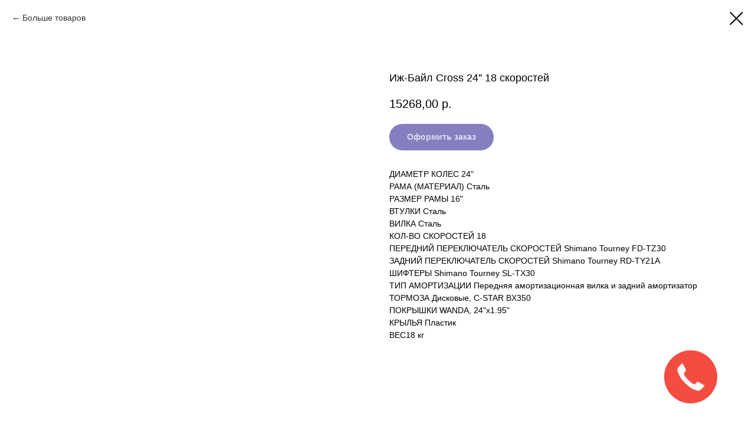

--- FILE ---
content_type: text/plain
request_url: https://www.google-analytics.com/j/collect?v=1&_v=j102&a=1783139011&t=pageview&_s=1&dl=https%3A%2F%2Fpoliserviss.ru%2Fvelo%2Ftproduct%2F201615648-638416466451-izh-bail-cross-24-18-skorostei&ul=en-us%40posix&dt=%D0%9A%D1%83%D0%BF%D0%B8%D1%82%D1%8C%20%D0%98%D0%B6-%D0%91%D0%B0%D0%B9%D0%BB%20Cross%2024%27%27%2018%20%D1%81%D0%BA%D0%BE%D1%80%D0%BE%D1%81%D1%82%D0%B5%D0%B9%20%D0%B2%20%D0%9E%D0%BC%D1%81%D0%BA%D0%B5%20%D0%BE%D0%BF%D1%82%D0%BE%D0%BC%20%D0%B8%20%D0%B2%20%D1%80%D0%BE%D0%B7%D0%BD%D0%B8%D1%86%D1%83&sr=1280x720&vp=1280x720&_u=IEBAAEABAAAAACAAI~&jid=826472424&gjid=314041747&cid=598986340.1769456509&tid=UA-129320465-1&_gid=673202731.1769456509&_r=1&_slc=1&z=1713393309
body_size: -450
content:
2,cG-WLBM4DGZEP